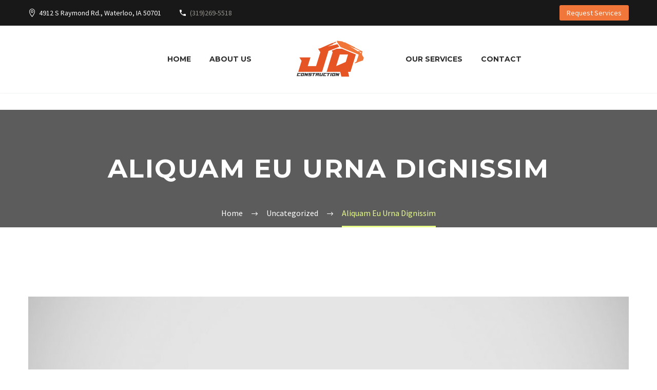

--- FILE ---
content_type: text/html; charset=UTF-8
request_url: https://digwithjq.com/aliquam-eu-urna-dignissim/
body_size: 11718
content:
<!DOCTYPE html>
<!--[if IE 7]>
<html class="ie ie7" lang="en-US" xmlns:og="https://ogp.me/ns#" xmlns:fb="https://ogp.me/ns/fb#">
<![endif]-->
<!--[if IE 8]>
<html class="ie ie8" lang="en-US" xmlns:og="https://ogp.me/ns#" xmlns:fb="https://ogp.me/ns/fb#">
<![endif]-->
<!--[if !(IE 7) | !(IE 8) ]><!-->
<html lang="en-US" xmlns:og="https://ogp.me/ns#" xmlns:fb="https://ogp.me/ns/fb#">
<!--<![endif]-->
<head>
	<meta charset="UTF-8">
	<meta name="viewport" content="width=device-width, initial-scale=1.0" />
	<link rel="profile" href="https://gmpg.org/xfn/11">
	<link rel="pingback" href="https://digwithjq.com/xmlrpc.php">
	<title>Aliquam Eu Urna Dignissim &#8211; JQ Construction</title>
<meta name='robots' content='max-image-preview:large' />
<link rel='dns-prefetch' href='//fonts.googleapis.com' />
<link rel='dns-prefetch' href='//b1799150.smushcdn.com' />
<link rel="alternate" type="application/rss+xml" title="JQ Construction &raquo; Feed" href="https://digwithjq.com/feed/" />
<link rel="alternate" type="application/rss+xml" title="JQ Construction &raquo; Comments Feed" href="https://digwithjq.com/comments/feed/" />
<link rel="alternate" title="oEmbed (JSON)" type="application/json+oembed" href="https://digwithjq.com/wp-json/oembed/1.0/embed?url=https%3A%2F%2Fdigwithjq.com%2Faliquam-eu-urna-dignissim%2F" />
<link rel="alternate" title="oEmbed (XML)" type="text/xml+oembed" href="https://digwithjq.com/wp-json/oembed/1.0/embed?url=https%3A%2F%2Fdigwithjq.com%2Faliquam-eu-urna-dignissim%2F&#038;format=xml" />
		<style>
			.lazyload,
			.lazyloading {
				max-width: 100%;
			}
		</style>
		<style id='wp-img-auto-sizes-contain-inline-css' type='text/css'>
img:is([sizes=auto i],[sizes^="auto," i]){contain-intrinsic-size:3000px 1500px}
/*# sourceURL=wp-img-auto-sizes-contain-inline-css */
</style>
<link rel='stylesheet' id='layerslider-css' href='https://digwithjq.com/wp-content/plugins/LayerSlider/assets/static/layerslider/css/layerslider.css?ver=8.1.2' type='text/css' media='all' />
<link rel='stylesheet' id='thegem-preloader-css' href='https://digwithjq.com/wp-content/themes/thegem/css/thegem-preloader.css?ver=5.10.0' type='text/css' media='all' />
<style id='thegem-preloader-inline-css' type='text/css'>

		body:not(.compose-mode) .gem-icon-style-gradient span,
		body:not(.compose-mode) .gem-icon .gem-icon-half-1,
		body:not(.compose-mode) .gem-icon .gem-icon-half-2 {
			opacity: 0 !important;
			}
/*# sourceURL=thegem-preloader-inline-css */
</style>
<link rel='stylesheet' id='thegem-reset-css' href='https://digwithjq.com/wp-content/themes/thegem/css/thegem-reset.css?ver=5.10.0' type='text/css' media='all' />
<link rel='stylesheet' id='thegem-grid-css' href='https://digwithjq.com/wp-content/themes/thegem/css/thegem-grid.css?ver=5.10.0' type='text/css' media='all' />
<link rel='stylesheet' id='thegem-header-css' href='https://digwithjq.com/wp-content/themes/thegem/css/thegem-header.css?ver=5.10.0' type='text/css' media='all' />
<link rel='stylesheet' id='thegem-style-css' href='https://digwithjq.com/wp-content/themes/thegem/style.css?ver=5.10.0' type='text/css' media='all' />
<link rel='stylesheet' id='thegem-child-style-css' href='https://digwithjq.com/wp-content/themes/thegem-child/style.css?ver=5.10.0' type='text/css' media='all' />
<link rel='stylesheet' id='thegem-widgets-css' href='https://digwithjq.com/wp-content/themes/thegem/css/thegem-widgets.css?ver=5.10.0' type='text/css' media='all' />
<link rel='stylesheet' id='thegem-new-css-css' href='https://digwithjq.com/wp-content/themes/thegem/css/thegem-new-css.css?ver=5.10.0' type='text/css' media='all' />
<link rel='stylesheet' id='perevazka-css-css-css' href='https://digwithjq.com/wp-content/themes/thegem/css/thegem-perevazka-css.css?ver=5.10.0' type='text/css' media='all' />
<link rel='stylesheet' id='thegem-google-fonts-css' href='//fonts.googleapis.com/css?family=Source+Sans+Pro%3A200%2C200italic%2C300%2C300italic%2C400%2C400italic%2C600%2C600italic%2C700%2C700italic%2C900%2C900italic%7CMontserrat%3A100%2C200%2C300%2C400%2C500%2C600%2C700%2C800%2C900%2C100italic%2C200italic%2C300italic%2C400italic%2C500italic%2C600italic%2C700italic%2C800italic%2C900italic&#038;subset=cyrillic%2Ccyrillic-ext%2Cgreek%2Cgreek-ext%2Clatin%2Clatin-ext%2Cvietnamese&#038;ver=d4a7896c75b68dbdd51bf9044bbbb49f' type='text/css' media='all' />
<link rel='stylesheet' id='thegem-custom-css' href='https://digwithjq.com/wp-content/themes/thegem-child/css/custom-TO16AhQt.css?ver=5.10.0' type='text/css' media='all' />
<style id='thegem-custom-inline-css' type='text/css'>
#page-title {background-color: #5c5c5c;padding-top: 80px;padding-bottom: 80px;}#page-title h1,#page-title .title-rich-content {color: #ffffff;}.page-title-excerpt {color: #ffffff;margin-top: 18px;}#page-title .page-title-title {margin-top: 0px;}#page-title .page-title-title .styled-subtitle.light,#page-title .page-title-excerpt .styled-subtitle.light{ font-family: var(--thegem-to-light-title-font-family); font-style: normal; font-weight: normal;}#page-title .page-title-title .title-main-menu,#page-title .page-title-excerpt .title-main-menu{ font-family: var(--thegem-to-menu-font-family); font-style: var(--thegem-to-menu-font-style); font-weight: var(--thegem-to-menu-font-weight); text-transform: var(--thegem-to-menu-text-transform); font-size: var(--thegem-to-menu-font-size); line-height: var(--thegem-to-menu-line-height); letter-spacing: var(--thegem-to-menu-letter-spacing, 0);}#page-title .page-title-title .title-main-menu.light,#page-title .page-title-excerpt .title-main-menu.light{ font-family: var(--thegem-to-light-title-font-family); font-style: normal; font-weight: normal;}#page-title .page-title-title .title-body,#page-title .page-title-excerpt .title-body{ font-family: var(--thegem-to-body-font-family); font-style: var(--thegem-to-body-font-style); font-weight: var(--thegem-to-body-font-weight); text-transform: var(--thegem-to-body-text-transform, none); font-size: var(--thegem-to-body-font-size); line-height: var(--thegem-to-body-line-height); letter-spacing: var(--thegem-to-body-letter-spacing);}#page-title .page-title-title .title-body.light,#page-title .page-title-excerpt .title-body.light{ font-family: var(--thegem-to-light-title-font-family); font-style: normal; font-weight: normal;}#page-title .page-title-title .title-tiny-body,#page-title .page-title-excerpt .title-tiny-body{ font-family: var(--thegem-to-body-tiny-font-family); font-style: var(--thegem-to-body-tiny-font-style); font-weight: var(--thegem-to-body-tiny-font-weight); text-transform: var(--thegem-to-body-tiny-text-transform, none); font-size: var(--thegem-to-body-tiny-font-size); line-height: var(--thegem-to-body-tiny-line-height); letter-spacing: var(--thegem-to-body-tiny-letter-spacing);}#page-title .page-title-title .title-tiny-body.light,#page-title .page-title-excerpt .title-tiny-body.light{ font-family: var(--thegem-to-light-title-font-family); font-style: normal; font-weight: normal;}.page-title-inner,body .breadcrumbs{padding-left: 0px;padding-right: 0px;}body .page-title-block .breadcrumbs-container{	text-align: center;}.page-breadcrumbs ul li a,.page-breadcrumbs ul li:not(:last-child):after{	color: #99A9B5FF;}.page-breadcrumbs ul li{	color: #3C3950FF;}.page-breadcrumbs ul li a:hover{	color: #3C3950FF;}.block-content {padding-top: 135px;}.block-content:last-of-type {padding-bottom: 110px;}.gem-slideshow,.slideshow-preloader {}#top-area {	display: block;}@media (max-width: 991px) {#page-title {padding-top: 80px;padding-bottom: 80px;}.page-title-inner, body .breadcrumbs{padding-left: 0px;padding-right: 0px;}.page-title-excerpt {margin-top: 18px;}#page-title .page-title-title {margin-top: 0px;}.block-content {}.block-content:last-of-type {}#top-area {	display: block;}}@media (max-width: 767px) {#page-title {padding-top: 80px;padding-bottom: 80px;}.page-title-inner,body .breadcrumbs{padding-left: 0px;padding-right: 0px;}.page-title-excerpt {margin-top: 18px;}#page-title .page-title-title {margin-top: 0px;}.block-content {}.block-content:last-of-type {}#top-area {	display: none;}}
/*# sourceURL=thegem-custom-inline-css */
</style>
<link rel='stylesheet' id='js_composer_front-css' href='https://digwithjq.com/wp-content/plugins/js_composer/assets/css/js_composer.min.css?ver=8.7.2' type='text/css' media='all' />
<link rel='stylesheet' id='thegem_js_composer_front-css' href='https://digwithjq.com/wp-content/themes/thegem/css/thegem-js_composer_columns.css?ver=5.10.0' type='text/css' media='all' />
<link rel='stylesheet' id='thegem-additional-blog-1-css' href='https://digwithjq.com/wp-content/themes/thegem/css/thegem-additional-blog-1.css?ver=5.10.0' type='text/css' media='all' />
<link rel='stylesheet' id='jquery-fancybox-css' href='https://digwithjq.com/wp-content/themes/thegem/js/fancyBox/jquery.fancybox.min.css?ver=5.10.0' type='text/css' media='all' />
<link rel='stylesheet' id='thegem-vc_elements-css' href='https://digwithjq.com/wp-content/themes/thegem/css/thegem-vc_elements.css?ver=5.10.0' type='text/css' media='all' />
<style id='wp-emoji-styles-inline-css' type='text/css'>

	img.wp-smiley, img.emoji {
		display: inline !important;
		border: none !important;
		box-shadow: none !important;
		height: 1em !important;
		width: 1em !important;
		margin: 0 0.07em !important;
		vertical-align: -0.1em !important;
		background: none !important;
		padding: 0 !important;
	}
/*# sourceURL=wp-emoji-styles-inline-css */
</style>
<link rel='stylesheet' id='wp-block-library-css' href='https://digwithjq.com/wp-includes/css/dist/block-library/style.min.css?ver=d4a7896c75b68dbdd51bf9044bbbb49f' type='text/css' media='all' />
<style id='global-styles-inline-css' type='text/css'>
:root{--wp--preset--aspect-ratio--square: 1;--wp--preset--aspect-ratio--4-3: 4/3;--wp--preset--aspect-ratio--3-4: 3/4;--wp--preset--aspect-ratio--3-2: 3/2;--wp--preset--aspect-ratio--2-3: 2/3;--wp--preset--aspect-ratio--16-9: 16/9;--wp--preset--aspect-ratio--9-16: 9/16;--wp--preset--color--black: #000000;--wp--preset--color--cyan-bluish-gray: #abb8c3;--wp--preset--color--white: #ffffff;--wp--preset--color--pale-pink: #f78da7;--wp--preset--color--vivid-red: #cf2e2e;--wp--preset--color--luminous-vivid-orange: #ff6900;--wp--preset--color--luminous-vivid-amber: #fcb900;--wp--preset--color--light-green-cyan: #7bdcb5;--wp--preset--color--vivid-green-cyan: #00d084;--wp--preset--color--pale-cyan-blue: #8ed1fc;--wp--preset--color--vivid-cyan-blue: #0693e3;--wp--preset--color--vivid-purple: #9b51e0;--wp--preset--gradient--vivid-cyan-blue-to-vivid-purple: linear-gradient(135deg,rgb(6,147,227) 0%,rgb(155,81,224) 100%);--wp--preset--gradient--light-green-cyan-to-vivid-green-cyan: linear-gradient(135deg,rgb(122,220,180) 0%,rgb(0,208,130) 100%);--wp--preset--gradient--luminous-vivid-amber-to-luminous-vivid-orange: linear-gradient(135deg,rgb(252,185,0) 0%,rgb(255,105,0) 100%);--wp--preset--gradient--luminous-vivid-orange-to-vivid-red: linear-gradient(135deg,rgb(255,105,0) 0%,rgb(207,46,46) 100%);--wp--preset--gradient--very-light-gray-to-cyan-bluish-gray: linear-gradient(135deg,rgb(238,238,238) 0%,rgb(169,184,195) 100%);--wp--preset--gradient--cool-to-warm-spectrum: linear-gradient(135deg,rgb(74,234,220) 0%,rgb(151,120,209) 20%,rgb(207,42,186) 40%,rgb(238,44,130) 60%,rgb(251,105,98) 80%,rgb(254,248,76) 100%);--wp--preset--gradient--blush-light-purple: linear-gradient(135deg,rgb(255,206,236) 0%,rgb(152,150,240) 100%);--wp--preset--gradient--blush-bordeaux: linear-gradient(135deg,rgb(254,205,165) 0%,rgb(254,45,45) 50%,rgb(107,0,62) 100%);--wp--preset--gradient--luminous-dusk: linear-gradient(135deg,rgb(255,203,112) 0%,rgb(199,81,192) 50%,rgb(65,88,208) 100%);--wp--preset--gradient--pale-ocean: linear-gradient(135deg,rgb(255,245,203) 0%,rgb(182,227,212) 50%,rgb(51,167,181) 100%);--wp--preset--gradient--electric-grass: linear-gradient(135deg,rgb(202,248,128) 0%,rgb(113,206,126) 100%);--wp--preset--gradient--midnight: linear-gradient(135deg,rgb(2,3,129) 0%,rgb(40,116,252) 100%);--wp--preset--font-size--small: 13px;--wp--preset--font-size--medium: 20px;--wp--preset--font-size--large: 36px;--wp--preset--font-size--x-large: 42px;--wp--preset--spacing--20: 0.44rem;--wp--preset--spacing--30: 0.67rem;--wp--preset--spacing--40: 1rem;--wp--preset--spacing--50: 1.5rem;--wp--preset--spacing--60: 2.25rem;--wp--preset--spacing--70: 3.38rem;--wp--preset--spacing--80: 5.06rem;--wp--preset--shadow--natural: 6px 6px 9px rgba(0, 0, 0, 0.2);--wp--preset--shadow--deep: 12px 12px 50px rgba(0, 0, 0, 0.4);--wp--preset--shadow--sharp: 6px 6px 0px rgba(0, 0, 0, 0.2);--wp--preset--shadow--outlined: 6px 6px 0px -3px rgb(255, 255, 255), 6px 6px rgb(0, 0, 0);--wp--preset--shadow--crisp: 6px 6px 0px rgb(0, 0, 0);}:where(.is-layout-flex){gap: 0.5em;}:where(.is-layout-grid){gap: 0.5em;}body .is-layout-flex{display: flex;}.is-layout-flex{flex-wrap: wrap;align-items: center;}.is-layout-flex > :is(*, div){margin: 0;}body .is-layout-grid{display: grid;}.is-layout-grid > :is(*, div){margin: 0;}:where(.wp-block-columns.is-layout-flex){gap: 2em;}:where(.wp-block-columns.is-layout-grid){gap: 2em;}:where(.wp-block-post-template.is-layout-flex){gap: 1.25em;}:where(.wp-block-post-template.is-layout-grid){gap: 1.25em;}.has-black-color{color: var(--wp--preset--color--black) !important;}.has-cyan-bluish-gray-color{color: var(--wp--preset--color--cyan-bluish-gray) !important;}.has-white-color{color: var(--wp--preset--color--white) !important;}.has-pale-pink-color{color: var(--wp--preset--color--pale-pink) !important;}.has-vivid-red-color{color: var(--wp--preset--color--vivid-red) !important;}.has-luminous-vivid-orange-color{color: var(--wp--preset--color--luminous-vivid-orange) !important;}.has-luminous-vivid-amber-color{color: var(--wp--preset--color--luminous-vivid-amber) !important;}.has-light-green-cyan-color{color: var(--wp--preset--color--light-green-cyan) !important;}.has-vivid-green-cyan-color{color: var(--wp--preset--color--vivid-green-cyan) !important;}.has-pale-cyan-blue-color{color: var(--wp--preset--color--pale-cyan-blue) !important;}.has-vivid-cyan-blue-color{color: var(--wp--preset--color--vivid-cyan-blue) !important;}.has-vivid-purple-color{color: var(--wp--preset--color--vivid-purple) !important;}.has-black-background-color{background-color: var(--wp--preset--color--black) !important;}.has-cyan-bluish-gray-background-color{background-color: var(--wp--preset--color--cyan-bluish-gray) !important;}.has-white-background-color{background-color: var(--wp--preset--color--white) !important;}.has-pale-pink-background-color{background-color: var(--wp--preset--color--pale-pink) !important;}.has-vivid-red-background-color{background-color: var(--wp--preset--color--vivid-red) !important;}.has-luminous-vivid-orange-background-color{background-color: var(--wp--preset--color--luminous-vivid-orange) !important;}.has-luminous-vivid-amber-background-color{background-color: var(--wp--preset--color--luminous-vivid-amber) !important;}.has-light-green-cyan-background-color{background-color: var(--wp--preset--color--light-green-cyan) !important;}.has-vivid-green-cyan-background-color{background-color: var(--wp--preset--color--vivid-green-cyan) !important;}.has-pale-cyan-blue-background-color{background-color: var(--wp--preset--color--pale-cyan-blue) !important;}.has-vivid-cyan-blue-background-color{background-color: var(--wp--preset--color--vivid-cyan-blue) !important;}.has-vivid-purple-background-color{background-color: var(--wp--preset--color--vivid-purple) !important;}.has-black-border-color{border-color: var(--wp--preset--color--black) !important;}.has-cyan-bluish-gray-border-color{border-color: var(--wp--preset--color--cyan-bluish-gray) !important;}.has-white-border-color{border-color: var(--wp--preset--color--white) !important;}.has-pale-pink-border-color{border-color: var(--wp--preset--color--pale-pink) !important;}.has-vivid-red-border-color{border-color: var(--wp--preset--color--vivid-red) !important;}.has-luminous-vivid-orange-border-color{border-color: var(--wp--preset--color--luminous-vivid-orange) !important;}.has-luminous-vivid-amber-border-color{border-color: var(--wp--preset--color--luminous-vivid-amber) !important;}.has-light-green-cyan-border-color{border-color: var(--wp--preset--color--light-green-cyan) !important;}.has-vivid-green-cyan-border-color{border-color: var(--wp--preset--color--vivid-green-cyan) !important;}.has-pale-cyan-blue-border-color{border-color: var(--wp--preset--color--pale-cyan-blue) !important;}.has-vivid-cyan-blue-border-color{border-color: var(--wp--preset--color--vivid-cyan-blue) !important;}.has-vivid-purple-border-color{border-color: var(--wp--preset--color--vivid-purple) !important;}.has-vivid-cyan-blue-to-vivid-purple-gradient-background{background: var(--wp--preset--gradient--vivid-cyan-blue-to-vivid-purple) !important;}.has-light-green-cyan-to-vivid-green-cyan-gradient-background{background: var(--wp--preset--gradient--light-green-cyan-to-vivid-green-cyan) !important;}.has-luminous-vivid-amber-to-luminous-vivid-orange-gradient-background{background: var(--wp--preset--gradient--luminous-vivid-amber-to-luminous-vivid-orange) !important;}.has-luminous-vivid-orange-to-vivid-red-gradient-background{background: var(--wp--preset--gradient--luminous-vivid-orange-to-vivid-red) !important;}.has-very-light-gray-to-cyan-bluish-gray-gradient-background{background: var(--wp--preset--gradient--very-light-gray-to-cyan-bluish-gray) !important;}.has-cool-to-warm-spectrum-gradient-background{background: var(--wp--preset--gradient--cool-to-warm-spectrum) !important;}.has-blush-light-purple-gradient-background{background: var(--wp--preset--gradient--blush-light-purple) !important;}.has-blush-bordeaux-gradient-background{background: var(--wp--preset--gradient--blush-bordeaux) !important;}.has-luminous-dusk-gradient-background{background: var(--wp--preset--gradient--luminous-dusk) !important;}.has-pale-ocean-gradient-background{background: var(--wp--preset--gradient--pale-ocean) !important;}.has-electric-grass-gradient-background{background: var(--wp--preset--gradient--electric-grass) !important;}.has-midnight-gradient-background{background: var(--wp--preset--gradient--midnight) !important;}.has-small-font-size{font-size: var(--wp--preset--font-size--small) !important;}.has-medium-font-size{font-size: var(--wp--preset--font-size--medium) !important;}.has-large-font-size{font-size: var(--wp--preset--font-size--large) !important;}.has-x-large-font-size{font-size: var(--wp--preset--font-size--x-large) !important;}
/*# sourceURL=global-styles-inline-css */
</style>

<style id='classic-theme-styles-inline-css' type='text/css'>
/*! This file is auto-generated */
.wp-block-button__link{color:#fff;background-color:#32373c;border-radius:9999px;box-shadow:none;text-decoration:none;padding:calc(.667em + 2px) calc(1.333em + 2px);font-size:1.125em}.wp-block-file__button{background:#32373c;color:#fff;text-decoration:none}
/*# sourceURL=/wp-includes/css/classic-themes.min.css */
</style>
<link rel='stylesheet' id='contact-form-7-css' href='https://digwithjq.com/wp-content/plugins/contact-form-7/includes/css/styles.css?ver=6.1.4' type='text/css' media='all' />
<link rel='stylesheet' id='impact-master-css' href='https://digwithjq.com/wp-content/plugins/impact-master/public/css/impact-master-public.css?ver=1.0.0' type='text/css' media='all' />
<!--n2css--><!--n2js--><script type="text/javascript">function fullHeightRow() {
			var fullHeight,
				offsetTop,
				element = document.getElementsByClassName('vc_row-o-full-height')[0];
			if (element) {
				fullHeight = window.innerHeight;
				offsetTop = window.pageYOffset + element.getBoundingClientRect().top;
				if (offsetTop < fullHeight) {
					fullHeight = 100 - offsetTop / (fullHeight / 100);
					element.style.minHeight = fullHeight + 'vh'
				}
			}
		}</script><script type="text/javascript" src="https://digwithjq.com/wp-includes/js/jquery/jquery.min.js?ver=3.7.1" id="jquery-core-js"></script>
<script type="text/javascript" src="https://digwithjq.com/wp-includes/js/jquery/jquery-migrate.min.js?ver=3.4.1" id="jquery-migrate-js"></script>
<script type="text/javascript" src="https://digwithjq.com/wp-content/plugins/impact-master/public/js/impact-master-public.js?ver=1.0.0" id="impact-master-js"></script>
<script type="text/javascript" id="zilla-likes-js-extra">
/* <![CDATA[ */
var zilla_likes = {"ajaxurl":"https://digwithjq.com/wp-admin/admin-ajax.php"};
//# sourceURL=zilla-likes-js-extra
/* ]]> */
</script>
<script type="text/javascript" src="https://digwithjq.com/wp-content/plugins/zilla-likes/scripts/zilla-likes.js?ver=d4a7896c75b68dbdd51bf9044bbbb49f" id="zilla-likes-js"></script>
<script></script><meta name="generator" content="Powered by LayerSlider 8.1.2 - Build Heros, Sliders, and Popups. Create Animations and Beautiful, Rich Web Content as Easy as Never Before on WordPress." />
<!-- LayerSlider updates and docs at: https://layerslider.com -->
<link rel="https://api.w.org/" href="https://digwithjq.com/wp-json/" /><link rel="alternate" title="JSON" type="application/json" href="https://digwithjq.com/wp-json/wp/v2/posts/278" /><link rel="EditURI" type="application/rsd+xml" title="RSD" href="https://digwithjq.com/xmlrpc.php?rsd" />

<link rel="canonical" href="https://digwithjq.com/aliquam-eu-urna-dignissim/" />
<link rel='shortlink' href='https://digwithjq.com/?p=278' />
		<script>
			document.documentElement.className = document.documentElement.className.replace('no-js', 'js');
		</script>
				<style>
			.no-js img.lazyload {
				display: none;
			}

			figure.wp-block-image img.lazyloading {
				min-width: 150px;
			}

			.lazyload,
			.lazyloading {
				--smush-placeholder-width: 100px;
				--smush-placeholder-aspect-ratio: 1/1;
				width: var(--smush-image-width, var(--smush-placeholder-width)) !important;
				aspect-ratio: var(--smush-image-aspect-ratio, var(--smush-placeholder-aspect-ratio)) !important;
			}

						.lazyload, .lazyloading {
				opacity: 0;
			}

			.lazyloaded {
				opacity: 1;
				transition: opacity 400ms;
				transition-delay: 0ms;
			}

					</style>
		<meta name="generator" content="Powered by WPBakery Page Builder - drag and drop page builder for WordPress."/>
<link rel="icon" href="https://b1799150.smushcdn.com/1799150/wp-content/uploads/2023/10/touch.png?lossy=2&strip=1&webp=1" sizes="32x32" />
<link rel="icon" href="https://b1799150.smushcdn.com/1799150/wp-content/uploads/2023/10/touch.png?lossy=2&strip=1&webp=1" sizes="192x192" />
<link rel="apple-touch-icon" href="https://b1799150.smushcdn.com/1799150/wp-content/uploads/2023/10/touch.png?lossy=2&strip=1&webp=1" />
<meta name="msapplication-TileImage" content="https://digwithjq.com/wp-content/uploads/2023/10/touch.png" />
<script>if(document.querySelector('[data-type="vc_custom-css"]')) {document.head.appendChild(document.querySelector('[data-type="vc_custom-css"]'));}</script><noscript><style> .wpb_animate_when_almost_visible { opacity: 1; }</style></noscript>
<meta property="og:title" content="Aliquam Eu Urna Dignissim"/>
<meta property="og:description" content="Mauris ac orci orci. Nunc vitae rhoncus nunc. Curabitur varius ligula diam. Nunc ac convallis lorem. Ut posuere tempus velit quis consequat. Cras faucibus dolor et turpis eleifend laoreet. Vivamus pulvinar eros eu mi pulvinar sodales. Etiam id cursus enim. Ut pulvinar dui nulla, eget aliquam libero"/>
<meta property="og:site_name" content="JQ Construction"/>
<meta property="og:type" content="article"/>
<meta property="og:url" content="https://digwithjq.com/aliquam-eu-urna-dignissim/"/>
<meta property="og:image" content="https://digwithjq.com/wp-content/uploads/2018/04/placeholder-image-thegem-blog-timeline-large.jpg"/>

<meta itemprop="name" content="Aliquam Eu Urna Dignissim"/>
<meta itemprop="description" content="Mauris ac orci orci. Nunc vitae rhoncus nunc. Curabitur varius ligula diam. Nunc ac convallis lorem. Ut posuere tempus velit quis consequat. Cras faucibus dolor et turpis eleifend laoreet. Vivamus pulvinar eros eu mi pulvinar sodales. Etiam id cursus enim. Ut pulvinar dui nulla, eget aliquam libero"/>
<meta itemprop="image" content="https://digwithjq.com/wp-content/uploads/2018/04/placeholder-image-thegem-blog-timeline-large.jpg"/>
	<link rel='stylesheet' id='icons-elegant-css' href='https://digwithjq.com/wp-content/themes/thegem/css/icons-elegant.css?ver=5.10.0' type='text/css' media='all' />
<link rel='stylesheet' id='mediaelement-css' href='https://digwithjq.com/wp-includes/js/mediaelement/mediaelementplayer-legacy.min.css?ver=4.2.17' type='text/css' media='all' />
<link rel='stylesheet' id='wp-mediaelement-css' href='https://digwithjq.com/wp-content/themes/thegem/css/wp-mediaelement.css?ver=5.10.0' type='text/css' media='all' />
<link rel='stylesheet' id='thegem-blog-css' href='https://digwithjq.com/wp-content/themes/thegem/css/thegem-blog.css?ver=5.10.0' type='text/css' media='all' />
</head>


<body class="wp-singular post-template-default single single-post postid-278 single-format-standard wp-theme-thegem wp-child-theme-thegem-child wpb-js-composer js-comp-ver-8.7.2 vc_responsive">

	<script type="text/javascript">
		var gemSettings = {"isTouch":"","forcedLasyDisabled":"","tabletPortrait":"1","tabletLandscape":"","topAreaMobileDisable":"","parallaxDisabled":"","fillTopArea":"","themePath":"https:\/\/digwithjq.com\/wp-content\/themes\/thegem","rootUrl":"https:\/\/digwithjq.com","mobileEffectsEnabled":"","isRTL":""};
		(function() {
    function isTouchDevice() {
        return (('ontouchstart' in window) ||
            (navigator.MaxTouchPoints > 0) ||
            (navigator.msMaxTouchPoints > 0));
    }

    window.gemSettings.isTouch = isTouchDevice();

    function userAgentDetection() {
        var ua = navigator.userAgent.toLowerCase(),
        platform = navigator.platform.toLowerCase(),
        UA = ua.match(/(opera|ie|firefox|chrome|version)[\s\/:]([\w\d\.]+)?.*?(safari|version[\s\/:]([\w\d\.]+)|$)/) || [null, 'unknown', 0],
        mode = UA[1] == 'ie' && document.documentMode;

        window.gemBrowser = {
            name: (UA[1] == 'version') ? UA[3] : UA[1],
            version: UA[2],
            platform: {
                name: ua.match(/ip(?:ad|od|hone)/) ? 'ios' : (ua.match(/(?:webos|android)/) || platform.match(/mac|win|linux/) || ['other'])[0]
                }
        };
            }

    window.updateGemClientSize = function() {
        if (window.gemOptions == null || window.gemOptions == undefined) {
            window.gemOptions = {
                first: false,
                clientWidth: 0,
                clientHeight: 0,
                innerWidth: -1
            };
        }

        window.gemOptions.clientWidth = window.innerWidth || document.documentElement.clientWidth;
        if (document.body != null && !window.gemOptions.clientWidth) {
            window.gemOptions.clientWidth = document.body.clientWidth;
        }

        window.gemOptions.clientHeight = window.innerHeight || document.documentElement.clientHeight;
        if (document.body != null && !window.gemOptions.clientHeight) {
            window.gemOptions.clientHeight = document.body.clientHeight;
        }
    };

    window.updateGemInnerSize = function(width) {
        window.gemOptions.innerWidth = width != undefined ? width : (document.body != null ? document.body.clientWidth : 0);
    };

    userAgentDetection();
    window.updateGemClientSize(true);

    window.gemSettings.lasyDisabled = window.gemSettings.forcedLasyDisabled || (!window.gemSettings.mobileEffectsEnabled && (window.gemSettings.isTouch || window.gemOptions.clientWidth <= 800));
})();
		(function() {
    if (window.gemBrowser.name == 'safari') {
        try {
            var safariVersion = parseInt(window.gemBrowser.version);
        } catch(e) {
            var safariVersion = 0;
        }
        if (safariVersion >= 9) {
            window.gemSettings.parallaxDisabled = true;
            window.gemSettings.fillTopArea = true;
        }
    }
})();
		(function() {
    var fullwithData = {
        page: null,
        pageWidth: 0,
        pageOffset: {},
        fixVcRow: true,
        pagePaddingLeft: 0
    };

    function updateFullwidthData() {
        fullwithData.pageOffset = fullwithData.page.getBoundingClientRect();
        fullwithData.pageWidth = parseFloat(fullwithData.pageOffset.width);
        fullwithData.pagePaddingLeft = 0;

        if (fullwithData.page.className.indexOf('vertical-header') != -1) {
            fullwithData.pagePaddingLeft = 45;
            if (fullwithData.pageWidth >= 1600) {
                fullwithData.pagePaddingLeft = 360;
            }
            if (fullwithData.pageWidth < 980) {
                fullwithData.pagePaddingLeft = 0;
            }
        }
    }

    function gem_fix_fullwidth_position(element) {
        if (element == null) {
            return false;
        }

        if (fullwithData.page == null) {
            fullwithData.page = document.getElementById('page');
            updateFullwidthData();
        }

        /*if (fullwithData.pageWidth < 1170) {
            return false;
        }*/

        if (!fullwithData.fixVcRow) {
            return false;
        }

        if (element.previousElementSibling != null && element.previousElementSibling != undefined && element.previousElementSibling.className.indexOf('fullwidth-block') == -1) {
            var elementParentViewportOffset = element.previousElementSibling.getBoundingClientRect();
        } else {
            var elementParentViewportOffset = element.parentNode.getBoundingClientRect();
        }

        /*if (elementParentViewportOffset.top > window.gemOptions.clientHeight) {
            fullwithData.fixVcRow = false;
            return false;
        }*/

        if (element.className.indexOf('vc_row') != -1) {
            var elementMarginLeft = -21;
            var elementMarginRight = -21;
        } else {
            var elementMarginLeft = 0;
            var elementMarginRight = 0;
        }

        var offset = parseInt(fullwithData.pageOffset.left + 0.5) - parseInt((elementParentViewportOffset.left < 0 ? 0 : elementParentViewportOffset.left) + 0.5) - elementMarginLeft + fullwithData.pagePaddingLeft;
        var offsetKey = window.gemSettings.isRTL ? 'right' : 'left';

        element.style.position = 'relative';
        element.style[offsetKey] = offset + 'px';
        element.style.width = fullwithData.pageWidth - fullwithData.pagePaddingLeft + 'px';

        if (element.className.indexOf('vc_row') == -1) {
            element.setAttribute('data-fullwidth-updated', 1);
        }

        if (element.className.indexOf('vc_row') != -1 && element.className.indexOf('vc_section') == -1 && !element.hasAttribute('data-vc-stretch-content')) {
            var el_full = element.parentNode.querySelector('.vc_row-full-width-before');
            var padding = -1 * offset;
            0 > padding && (padding = 0);
            var paddingRight = fullwithData.pageWidth - padding - el_full.offsetWidth + elementMarginLeft + elementMarginRight;
            0 > paddingRight && (paddingRight = 0);
            element.style.paddingLeft = padding + 'px';
            element.style.paddingRight = paddingRight + 'px';
        }
    }

    window.gem_fix_fullwidth_position = gem_fix_fullwidth_position;

    document.addEventListener('DOMContentLoaded', function() {
        var classes = [];

        if (window.gemSettings.isTouch) {
            document.body.classList.add('thegem-touch');
        }

        if (window.gemSettings.lasyDisabled && !window.gemSettings.forcedLasyDisabled) {
            document.body.classList.add('thegem-effects-disabled');
        }
    });

    if (window.gemSettings.parallaxDisabled) {
        var head  = document.getElementsByTagName('head')[0],
            link  = document.createElement('style');
        link.rel  = 'stylesheet';
        link.type = 'text/css';
        link.innerHTML = ".fullwidth-block.fullwidth-block-parallax-fixed .fullwidth-block-background { background-attachment: scroll !important; }";
        head.appendChild(link);
    }
})();

(function() {
    setTimeout(function() {
        var preloader = document.getElementById('page-preloader');
        if (preloader != null && preloader != undefined) {
            preloader.className += ' preloader-loaded';
        }
    }, window.pagePreloaderHideTime || 1000);
})();
	</script>
	


<div id="page" class="layout-fullwidth header-style-3">

			<a href="#page" class="scroll-top-button">Scroll Top</a>
	
	
					<div class="top-area-background top-area-scroll-hide">
				<div id="top-area" class="top-area top-area-style-default top-area-alignment-justified">
	<div class="container">
		<div class="top-area-items inline-inside">
							<div class="top-area-block top-area-contacts"><div class="gem-contacts inline-inside"><div class="gem-contacts-item gem-contacts-address">4912 S Raymond Rd., Waterloo, IA 50701</div><div class="gem-contacts-item gem-contacts-phone"><a href="tel:(319)269-5518">(319)269-5518</a></div></div></div>
													<div class="top-area-block top-area-menu">
																<div class="top-area-button"><div class="gem-button-container gem-button-position-inline thegem-button-696f8b321caa93302"  ><a class="gem-button gem-button-size-tiny gem-button-style-flat gem-button-text-weight-normal gem-button-no-uppercase" data-ll-effect="drop-right-without-wrap" style="border-radius: 3px;" onmouseleave="" onmouseenter="" href="https://digwithjq.com/contact" target="_self">Request Services</a></div> </div>
									</div>
					</div>
	</div>
</div>
			</div>
		
		<div id="site-header-wrapper"  class="  sticky-header-on-mobile " >
			
			<div class="menu-overlay"></div>
			<header id="site-header" class="site-header animated-header mobile-menu-layout-overlay" role="banner">
								
				<div class="header-background">
					<div class="container">
						<div class="header-main logo-position-menu_center header-layout-default header-style-3">
																							<div class="site-title">
											<div class="site-logo" style="width:164px;">
			<a href="https://digwithjq.com/" rel="home">
									<span class="logo"><img data-src="https://b1799150.smushcdn.com/1799150/wp-content/uploads/thegem-logos/logo_8335e52f4762f3609079e597fbbccb08_1x.png?lossy=2&strip=1&webp=1" data-srcset="https://b1799150.smushcdn.com/1799150/wp-content/uploads/thegem-logos/logo_8335e52f4762f3609079e597fbbccb08_1x.png?lossy=2&strip=1&webp=1 1x,https://b1799150.smushcdn.com/1799150/wp-content/uploads/thegem-logos/logo_8335e52f4762f3609079e597fbbccb08_2x.png?lossy=2&strip=1&webp=1 2x,https://b1799150.smushcdn.com/1799150/wp-content/uploads/thegem-logos/logo_8335e52f4762f3609079e597fbbccb08_3x.png?lossy=2&strip=1&webp=1 3x" alt="JQ Construction" style="--smush-placeholder-width: 164px; --smush-placeholder-aspect-ratio: 164/131;width:164px;" class="tgp-exclude default lazyload" src="[data-uri]" /><img data-src="https://b1799150.smushcdn.com/1799150/wp-content/uploads/thegem-logos/logo_c9960567270f10cd9554b190d467c0d9_1x.png?lossy=2&strip=1&webp=1" data-srcset="https://b1799150.smushcdn.com/1799150/wp-content/uploads/thegem-logos/logo_c9960567270f10cd9554b190d467c0d9_1x.png?lossy=2&strip=1&webp=1 1x,https://b1799150.smushcdn.com/1799150/wp-content/uploads/thegem-logos/logo_c9960567270f10cd9554b190d467c0d9_2x.png?lossy=2&strip=1&webp=1 2x,https://b1799150.smushcdn.com/1799150/wp-content/uploads/thegem-logos/logo_c9960567270f10cd9554b190d467c0d9_3x.png?lossy=2&strip=1&webp=1 3x" alt="JQ Construction" style="--smush-placeholder-width: 143px; --smush-placeholder-aspect-ratio: 143/114;width:143px;" class="tgp-exclude small lazyload" src="[data-uri]" /></span>
							</a>
		</div>
										</div>
																											<nav id="primary-navigation" class="site-navigation primary-navigation" role="navigation">
											<button class="menu-toggle dl-trigger">Primary Menu<span class="menu-line-1"></span><span class="menu-line-2"></span><span class="menu-line-3"></span></button><div class="overlay-menu-wrapper"><div class="overlay-menu-table"><div class="overlay-menu-row"><div class="overlay-menu-cell">																							<ul id="primary-menu" class="nav-menu styled no-responsive menu_center-preload"><li id="menu-item-1258" class="menu-item menu-item-type-post_type menu-item-object-page menu-item-home menu-item-1258 megamenu-first-element"><a href="https://digwithjq.com/">Home</a></li>
<li id="menu-item-1257" class="menu-item menu-item-type-post_type menu-item-object-page menu-item-1257 megamenu-first-element"><a href="https://digwithjq.com/about-us/">About Us</a></li>
<li class="menu-item-logo">		<div class="site-logo" style="width:164px;">
			<a href="https://digwithjq.com/" rel="home">
									<span class="logo"><img data-src="https://b1799150.smushcdn.com/1799150/wp-content/uploads/thegem-logos/logo_8335e52f4762f3609079e597fbbccb08_1x.png?lossy=2&strip=1&webp=1" data-srcset="https://b1799150.smushcdn.com/1799150/wp-content/uploads/thegem-logos/logo_8335e52f4762f3609079e597fbbccb08_1x.png?lossy=2&strip=1&webp=1 1x,https://b1799150.smushcdn.com/1799150/wp-content/uploads/thegem-logos/logo_8335e52f4762f3609079e597fbbccb08_2x.png?lossy=2&strip=1&webp=1 2x,https://b1799150.smushcdn.com/1799150/wp-content/uploads/thegem-logos/logo_8335e52f4762f3609079e597fbbccb08_3x.png?lossy=2&strip=1&webp=1 3x" alt="JQ Construction" style="--smush-placeholder-width: 164px; --smush-placeholder-aspect-ratio: 164/131;width:164px;" class="tgp-exclude default lazyload" src="[data-uri]" /><img data-src="https://b1799150.smushcdn.com/1799150/wp-content/uploads/thegem-logos/logo_c9960567270f10cd9554b190d467c0d9_1x.png?lossy=2&strip=1&webp=1" data-srcset="https://b1799150.smushcdn.com/1799150/wp-content/uploads/thegem-logos/logo_c9960567270f10cd9554b190d467c0d9_1x.png?lossy=2&strip=1&webp=1 1x,https://b1799150.smushcdn.com/1799150/wp-content/uploads/thegem-logos/logo_c9960567270f10cd9554b190d467c0d9_2x.png?lossy=2&strip=1&webp=1 2x,https://b1799150.smushcdn.com/1799150/wp-content/uploads/thegem-logos/logo_c9960567270f10cd9554b190d467c0d9_3x.png?lossy=2&strip=1&webp=1 3x" alt="JQ Construction" style="--smush-placeholder-width: 143px; --smush-placeholder-aspect-ratio: 143/114;width:143px;" class="tgp-exclude small lazyload" src="[data-uri]" /></span>
							</a>
		</div>
		</li><li id="menu-item-1404" class="menu-item menu-item-type-post_type menu-item-object-page menu-item-1404 megamenu-first-element"><a href="https://digwithjq.com/our-services/">Our Services</a></li>
<li id="menu-item-1256" class="menu-item menu-item-type-post_type menu-item-object-page menu-item-1256 megamenu-first-element"><a href="https://digwithjq.com/contact/">Contact</a></li>
</ul>																						</div></div></div></div>										</nav>
																														</div>
					</div>
				</div>
			</header><!-- #site-header -->
								</div><!-- #site-header-wrapper -->
	
	
	<div id="main" class="site-main page__top-shadow visible">

<div id="main-content" class="main-content">

<div id="page-title" class="page-title-block page-title-alignment-center page-title-style-1 ">
						
						
						
						
						
						<div class="container"><div class="page-title-inner"><div class="page-title-title"><h1 style="color:#ffffff;">  Aliquam Eu Urna Dignissim</h1></div></div></div>
						<div class="breadcrumbs-container"><div class="container"><div class="breadcrumbs"><span><a href="https://digwithjq.com/" itemprop="url"><span itemprop="title">Home</span></a></span> <span class="divider"><span class="bc-devider"></span></span> <span><a href="https://digwithjq.com/category/uncategorized/" itemprop="url"><span itemprop="title">Uncategorized</span></a></span> <span class="divider"><span class="bc-devider"></span></span> <span class="current">Aliquam Eu Urna Dignissim</span></div><!-- .breadcrumbs --></div></div>
					</div>
<div class="block-content">
	<div class="container">
		<div class="panel row">

			<div class="panel-center col-xs-12">
				<article id="post-278" class="post-278 post type-post status-publish format-standard has-post-thumbnail category-uncategorized">

					<div class="entry-content post-content">
						
						<div class="blog-post-image centered-box"><div class="post-featured-content">		<picture>
						<img data-src="https://digwithjq.com/wp-content/uploads/2018/04/placeholder-image-thegem-blog-default.jpg" width="1170" height="540"  class="img-responsive lazyload" alt="placeholder-image" src="[data-uri]" style="--smush-placeholder-width: 1170px; --smush-placeholder-aspect-ratio: 1170/540;" />
		</picture>
		</div></div>
							
							<div class="post-meta date-color">
								<div class="entry-meta single-post-meta clearfix gem-post-date">
									<div class="post-meta-right">

																														<span class="post-meta-likes"><a href="#" class="zilla-likes" id="zilla-likes-278" title="Like this"><span class="zilla-likes-count">0</span> <span class="zilla-likes-postfix"></span></a></span>																					<span class="post-meta-navigation">
																								<span
														class="post-meta-category-link"><a
															href="https://digwithjq.com/category/uncategorized/">&#xe620;</a>
													</span>												<span class="post-meta-navigation-next" title="Next post"><a href="https://digwithjq.com/lorem-ipsum/" rel="next">&#xe634;</a></span>											</span>
																			</div>
									<div class="post-meta-left">
																					<span class="post-meta-author">By IMT-Webmaster</span>
																															<span
													class="sep"></span> <span
													class="post-meta-categories"><a href="https://digwithjq.com/category/uncategorized/" title="View all posts in Uncategorized">Uncategorized</a></span>
																																											<span class="sep"></span> <span
													class="post-meta-date">April 18, 2018</span>
																			</div>
								</div><!-- .entry-meta -->
							</div>
							
						
						<p>Mauris ac orci orci. Nunc vitae rhoncus nunc. Curabitur varius ligula diam. Nunc ac convallis lorem. Ut posuere tempus velit quis consequat. Cras faucibus dolor et turpis eleifend laoreet. Vivamus pulvinar eros eu mi pulvinar sodales. Etiam id cursus enim. Ut pulvinar dui nulla, eget aliquam libero gravida vitae. Etiam elementum sem quis tempus convallis. Maecenas pretium sem sapien, ut laoreet nisl sollicitudin sed. Maecenas in tincidunt ante. Cras euismod porta rutrum. Vestibulum tempor euismod ante, ac aliquam tellus venenatis nec. Proin mattis consectetur massa, sit amet fringilla nunc dignissim sed.</p>
<p>Vestibulum suscipit id dui sed pellentesque. In quis eros ipsum. Aenean eu nisi turpis. Orci varius natoque penatibus et magnis dis parturient montes, nascetur ridiculus mus. Nulla at lacus id eros commodo luctus nec in libero. Praesent condimentum aliquet elementum. Donec lorem ipsum, aliquam eu urna dignissim, pulvinar venenatis ipsum. Ut suscipit porta nunc nec suscipit.</p>
<p>Orci varius natoque penatibus et magnis dis parturient montes, nascetur ridiculus mus. Curabitur vitae est non lacus blandit pretium at eget augue. Aliquam a tellus eu tortor tincidunt fringilla. Nunc et bibendum nisi. Maecenas eu suscipit tortor. Vestibulum porta, sem vel interdum mattis, quam est molestie enim, sit amet efficitur ipsum sapien sit amet elit. Pellentesque eros dolor, bibendum sit amet condimentum quis, sodales sed nisl. Morbi eget nisi lobortis, malesuada dolor vel, pretium odio. Aenean gravida lobortis facilisis. Vivamus ac massa sapien. Duis nec efficitur orci, quis hendrerit sapien. Sed efficitur feugiat arcu et molestie. Proin commodo lorem massa, non fringilla justo aliquam non. Aliquam at maximus purus. Morbi sollicitudin varius elit ut volutpat.</p>
					</div><!-- .entry-content -->

					
	<div class="socials-sharing socials socials-colored-hover">
		<a class="socials-item" target="_blank" href="https://www.facebook.com/sharer/sharer.php?u=https%3A%2F%2Fdigwithjq.com%2Faliquam-eu-urna-dignissim%2F" title="Facebook"><i class="socials-item-icon facebook"></i></a>
		<a class="socials-item" target="_blank" href="https://twitter.com/intent/tweet?text=Aliquam+Eu+Urna+Dignissim&#038;url=https%3A%2F%2Fdigwithjq.com%2Faliquam-eu-urna-dignissim%2F" title="Twitter"><i class="socials-item-icon twitter"></i></a>
		<a class="socials-item" target="_blank" href="https://pinterest.com/pin/create/button/?url=https%3A%2F%2Fdigwithjq.com%2Faliquam-eu-urna-dignissim%2F&#038;description=Aliquam+Eu+Urna+Dignissim&#038;media=https%3A%2F%2Fdigwithjq.com%2Fwp-content%2Fuploads%2F2018%2F04%2Fplaceholder-image-thegem-blog-timeline-large.jpg" title="Pinterest"><i class="socials-item-icon pinterest"></i></a>
		<a class="socials-item" target="_blank" href="https://www.tumblr.com/widgets/share/tool?canonicalUrl=https%3A%2F%2Fdigwithjq.com%2Faliquam-eu-urna-dignissim%2F" title="Tumblr"><i class="socials-item-icon tumblr"></i></a>
		<a class="socials-item" target="_blank" href="https://www.linkedin.com/shareArticle?mini=true&#038;url=https%3A%2F%2Fdigwithjq.com%2Faliquam-eu-urna-dignissim%2F&#038;title=Aliquam+Eu+Urna+Dignissim&amp;summary=Mauris+ac+orci+orci.+Nunc+vitae+rhoncus+nunc.+Curabitur+varius+ligula+diam.+Nunc+ac+convallis+lorem.+Ut+posuere+tempus+velit..." title="LinkedIn"><i class="socials-item-icon linkedin"></i></a>
		<a class="socials-item" target="_blank" href="https://www.reddit.com/submit?url=https%3A%2F%2Fdigwithjq.com%2Faliquam-eu-urna-dignissim%2F&#038;title=Aliquam+Eu+Urna+Dignissim" title="Reddit"><i class="socials-item-icon reddit"></i></a>
	</div>


								<div class="post-author-block rounded-corners clearfix">
							<div class="post-author-avatar"><img alt='' data-src='https://secure.gravatar.com/avatar/4c189ebf5d4f7acd368e85bb935f2c81bf12a038aaad2bdeb278a04ed25ce16d?s=100&#038;d=mm&#038;r=g' data-srcset='https://secure.gravatar.com/avatar/4c189ebf5d4f7acd368e85bb935f2c81bf12a038aaad2bdeb278a04ed25ce16d?s=200&#038;d=mm&#038;r=g 2x' class='avatar avatar-100 photo lazyload' height='100' width='100' src='[data-uri]' style='--smush-placeholder-width: 100px; --smush-placeholder-aspect-ratio: 100/100;' /></div>
						<div class="post-author-info">
				<div class="name title-h5">IMT-Webmaster <span class="light">/ About Author</span></div>
				<div class="post-author-description"></div>
				<div class="post-author-posts-link"><a href="https://digwithjq.com/author/imt-webmaster/">More posts by IMT-Webmaster</a></div>
			</div>
		</div>
	
					
					
					
				</article><!-- #post-## -->

			</div>

			
		</div>

	</div>
</div><!-- .block-content -->

</div><!-- #main-content -->


		</div><!-- #main -->
		<div id="lazy-loading-point"></div>

											
			
			<footer id="footer-nav" class="site-footer">
				<div class="container"><div class="row">

					<div class="col-md-3 col-md-push-9">
											</div>

					<div class="col-md-6">
											</div>

					<div class="col-md-3 col-md-pull-9"><div class="footer-site-info">2020 © JQ Construction<br /><br />
Site By <a>Impact Marketing</a></div></div>

				</div></div>
			</footer><!-- #footer-nav -->
						
			</div><!-- #page -->

	
	<script type="speculationrules">
{"prefetch":[{"source":"document","where":{"and":[{"href_matches":"/*"},{"not":{"href_matches":["/wp-*.php","/wp-admin/*","/wp-content/uploads/*","/wp-content/*","/wp-content/plugins/*","/wp-content/themes/thegem-child/*","/wp-content/themes/thegem/*","/*\\?(.+)"]}},{"not":{"selector_matches":"a[rel~=\"nofollow\"]"}},{"not":{"selector_matches":".no-prefetch, .no-prefetch a"}}]},"eagerness":"conservative"}]}
</script>
<script type="text/javascript" src="https://digwithjq.com/wp-content/themes/thegem/js/thegem-form-elements.js?ver=5.10.0" id="thegem-form-elements-js"></script>
<script type="text/javascript" src="https://digwithjq.com/wp-content/themes/thegem/js/jquery.easing.js?ver=5.10.0" id="jquery-easing-js"></script>
<script type="text/javascript" id="thegem-menu-init-script-js-extra">
/* <![CDATA[ */
var thegem_dlmenu_settings = {"ajax_url":"https://digwithjq.com/wp-admin/admin-ajax.php","backLabel":"Back","showCurrentLabel":"Show this page"};
//# sourceURL=thegem-menu-init-script-js-extra
/* ]]> */
</script>
<script type="text/javascript" src="https://digwithjq.com/wp-content/themes/thegem/js/thegem-menu_init.js?ver=5.10.0" id="thegem-menu-init-script-js"></script>
<script type="text/javascript" src="https://digwithjq.com/wp-content/themes/thegem/js/thegem-header.js?ver=5.10.0" id="thegem-header-js"></script>
<script type="text/javascript" id="thegem-scripts-js-extra">
/* <![CDATA[ */
var thegem_scripts_data = {"ajax_url":"https://digwithjq.com/wp-admin/admin-ajax.php","ajax_nonce":"228adf1558"};
//# sourceURL=thegem-scripts-js-extra
/* ]]> */
</script>
<script type="text/javascript" src="https://digwithjq.com/wp-content/themes/thegem/js/functions.js?ver=5.10.0" id="thegem-scripts-js"></script>
<script type="text/javascript" src="https://digwithjq.com/wp-content/themes/thegem/js/fancyBox/jquery.mousewheel.pack.js?ver=5.10.0" id="jquery-mousewheel-js"></script>
<script type="text/javascript" src="https://digwithjq.com/wp-content/themes/thegem/js/fancyBox/jquery.fancybox.min.js?ver=5.10.0" id="jquery-fancybox-js"></script>
<script type="text/javascript" src="https://digwithjq.com/wp-content/themes/thegem/js/fancyBox/jquery.fancybox-init.js?ver=5.10.0" id="fancybox-init-script-js"></script>
<script type="text/javascript" src="https://digwithjq.com/wp-includes/js/dist/hooks.min.js?ver=dd5603f07f9220ed27f1" id="wp-hooks-js"></script>
<script type="text/javascript" src="https://digwithjq.com/wp-includes/js/dist/i18n.min.js?ver=c26c3dc7bed366793375" id="wp-i18n-js"></script>
<script type="text/javascript" id="wp-i18n-js-after">
/* <![CDATA[ */
wp.i18n.setLocaleData( { 'text direction\u0004ltr': [ 'ltr' ] } );
//# sourceURL=wp-i18n-js-after
/* ]]> */
</script>
<script type="text/javascript" src="https://digwithjq.com/wp-content/plugins/contact-form-7/includes/swv/js/index.js?ver=6.1.4" id="swv-js"></script>
<script type="text/javascript" id="contact-form-7-js-before">
/* <![CDATA[ */
var wpcf7 = {
    "api": {
        "root": "https:\/\/digwithjq.com\/wp-json\/",
        "namespace": "contact-form-7\/v1"
    },
    "cached": 1
};
//# sourceURL=contact-form-7-js-before
/* ]]> */
</script>
<script type="text/javascript" src="https://digwithjq.com/wp-content/plugins/contact-form-7/includes/js/index.js?ver=6.1.4" id="contact-form-7-js"></script>
<script type="text/javascript" id="smush-lazy-load-js-before">
/* <![CDATA[ */
var smushLazyLoadOptions = {"autoResizingEnabled":false,"autoResizeOptions":{"precision":5,"skipAutoWidth":true}};
//# sourceURL=smush-lazy-load-js-before
/* ]]> */
</script>
<script type="text/javascript" src="https://digwithjq.com/wp-content/plugins/wp-smush-pro/app/assets/js/smush-lazy-load.min.js?ver=3.23.2" id="smush-lazy-load-js"></script>
<script id="wp-emoji-settings" type="application/json">
{"baseUrl":"https://s.w.org/images/core/emoji/17.0.2/72x72/","ext":".png","svgUrl":"https://s.w.org/images/core/emoji/17.0.2/svg/","svgExt":".svg","source":{"concatemoji":"https://digwithjq.com/wp-includes/js/wp-emoji-release.min.js?ver=d4a7896c75b68dbdd51bf9044bbbb49f"}}
</script>
<script type="module">
/* <![CDATA[ */
/*! This file is auto-generated */
const a=JSON.parse(document.getElementById("wp-emoji-settings").textContent),o=(window._wpemojiSettings=a,"wpEmojiSettingsSupports"),s=["flag","emoji"];function i(e){try{var t={supportTests:e,timestamp:(new Date).valueOf()};sessionStorage.setItem(o,JSON.stringify(t))}catch(e){}}function c(e,t,n){e.clearRect(0,0,e.canvas.width,e.canvas.height),e.fillText(t,0,0);t=new Uint32Array(e.getImageData(0,0,e.canvas.width,e.canvas.height).data);e.clearRect(0,0,e.canvas.width,e.canvas.height),e.fillText(n,0,0);const a=new Uint32Array(e.getImageData(0,0,e.canvas.width,e.canvas.height).data);return t.every((e,t)=>e===a[t])}function p(e,t){e.clearRect(0,0,e.canvas.width,e.canvas.height),e.fillText(t,0,0);var n=e.getImageData(16,16,1,1);for(let e=0;e<n.data.length;e++)if(0!==n.data[e])return!1;return!0}function u(e,t,n,a){switch(t){case"flag":return n(e,"\ud83c\udff3\ufe0f\u200d\u26a7\ufe0f","\ud83c\udff3\ufe0f\u200b\u26a7\ufe0f")?!1:!n(e,"\ud83c\udde8\ud83c\uddf6","\ud83c\udde8\u200b\ud83c\uddf6")&&!n(e,"\ud83c\udff4\udb40\udc67\udb40\udc62\udb40\udc65\udb40\udc6e\udb40\udc67\udb40\udc7f","\ud83c\udff4\u200b\udb40\udc67\u200b\udb40\udc62\u200b\udb40\udc65\u200b\udb40\udc6e\u200b\udb40\udc67\u200b\udb40\udc7f");case"emoji":return!a(e,"\ud83e\u1fac8")}return!1}function f(e,t,n,a){let r;const o=(r="undefined"!=typeof WorkerGlobalScope&&self instanceof WorkerGlobalScope?new OffscreenCanvas(300,150):document.createElement("canvas")).getContext("2d",{willReadFrequently:!0}),s=(o.textBaseline="top",o.font="600 32px Arial",{});return e.forEach(e=>{s[e]=t(o,e,n,a)}),s}function r(e){var t=document.createElement("script");t.src=e,t.defer=!0,document.head.appendChild(t)}a.supports={everything:!0,everythingExceptFlag:!0},new Promise(t=>{let n=function(){try{var e=JSON.parse(sessionStorage.getItem(o));if("object"==typeof e&&"number"==typeof e.timestamp&&(new Date).valueOf()<e.timestamp+604800&&"object"==typeof e.supportTests)return e.supportTests}catch(e){}return null}();if(!n){if("undefined"!=typeof Worker&&"undefined"!=typeof OffscreenCanvas&&"undefined"!=typeof URL&&URL.createObjectURL&&"undefined"!=typeof Blob)try{var e="postMessage("+f.toString()+"("+[JSON.stringify(s),u.toString(),c.toString(),p.toString()].join(",")+"));",a=new Blob([e],{type:"text/javascript"});const r=new Worker(URL.createObjectURL(a),{name:"wpTestEmojiSupports"});return void(r.onmessage=e=>{i(n=e.data),r.terminate(),t(n)})}catch(e){}i(n=f(s,u,c,p))}t(n)}).then(e=>{for(const n in e)a.supports[n]=e[n],a.supports.everything=a.supports.everything&&a.supports[n],"flag"!==n&&(a.supports.everythingExceptFlag=a.supports.everythingExceptFlag&&a.supports[n]);var t;a.supports.everythingExceptFlag=a.supports.everythingExceptFlag&&!a.supports.flag,a.supports.everything||((t=a.source||{}).concatemoji?r(t.concatemoji):t.wpemoji&&t.twemoji&&(r(t.twemoji),r(t.wpemoji)))});
//# sourceURL=https://digwithjq.com/wp-includes/js/wp-emoji-loader.min.js
/* ]]> */
</script>
<script></script></body>
</html>


--- FILE ---
content_type: text/css; charset=UTF-8
request_url: https://digwithjq.com/wp-content/plugins/impact-master/public/css/impact-master-public.css?ver=1.0.0
body_size: -515
content:
/**
 * All of the CSS for your public-facing functionality should be
 * included in this file.
 */

 .jquery-migrate-dashboard-notice, .jquery-migrate-deprecation-notice {
    display: none !important;
}